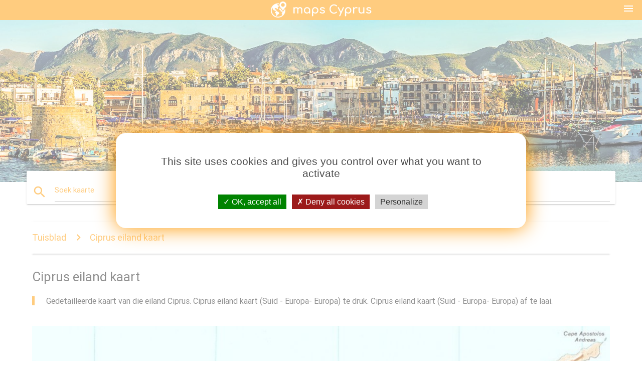

--- FILE ---
content_type: text/html; charset=UTF-8
request_url: https://af.maps-cyprus.com/ciprus-eiland-kaart
body_size: 7517
content:


<!DOCTYPE html>
<html lang="af">
	<head>
	
		<meta charset="utf-8">
		<meta http-equiv="x-ua-compatible" content="ie=edge">
	
		<link rel="icon" type="image/png" href="/favicon.png" />

		<title>Ciprus eiland kaart - Gedetailleerde kaart van die eiland Ciprus (Suid - Europa- Europa)</title>
		<meta name="description" content="Gedetailleerde kaart van die eiland Ciprus. Ciprus eiland kaart (Suid - Europa- Europa) te druk. Ciprus eiland kaart (Suid - Europa- Europa) af te laai." />

        <meta property="og:title" content="Ciprus eiland kaart - Gedetailleerde kaart van die eiland Ciprus (Suid - Europa- Europa)" />
        <meta property="og:description" content="Gedetailleerde kaart van die eiland Ciprus. Ciprus eiland kaart (Suid - Europa- Europa) te druk. Ciprus eiland kaart (Suid - Europa- Europa) af te laai." />
        <meta property="og:type" content="article" />
        <meta property="og:url" content="http://af.maps-cyprus.com/ciprus-eiland-kaart" />
        <meta property="og:image" content="http://af.maps-cyprus.com/img/400/ciprus-eiland-kaart.jpg" />

        <link rel="canonical" href="https://af.maps-cyprus.com/ciprus-eiland-kaart" />

        
		<!--Import Google Icon Font-->
<!--		<link href="http://fonts.googleapis.com/icon?family=Material+Icons" rel="stylesheet">-->

<!--        <link rel="stylesheet" href="--><!--css/mdb.css">-->
		<!-- Compiled and minified CSS -->
<!--		<link rel="stylesheet" href="https://cdnjs.cloudflare.com/ajax/libs/materialize/0.98.0/css/materialize.min.css">-->

<!--        <link href="--><!--css/select2.min.css" rel="stylesheet" type="text/css" />-->
        <link href="https://mediacountrymapv3.newebcreations.com/css/combine.css" rel="stylesheet" type="text/css" />

        <!--Let browser know website is optimized for mobile-->
		<meta name="viewport" content="width=device-width, initial-scale=1.0"/>
		
				<style type="text/css">
		
			body {
				display: flex;
				min-height: 100vh;
				flex-direction: column;
			}

			main {
				flex: 1 0 auto;
				position: relative;
				top: -30px;
			}
			
			#searchBlock .input-field  {

			}
			
			header {
				font-size: 0;
				position: relative,
			}
			
			header a {
				display: inline-block;
			}

			#subHeader {
				padding: 5px;
			}
			
			h1 {
				font-size: 26px;
			}
			
			.container {
				width: 90%;
			}
			
			.row.marginBottomLess {
				margin-bottom: 0;
			}
			
			h2 {
				font-size: 22px;
			}
			
			blockquote {
				font-size: 16px;
				line-height: 18px;
				border-color: #ff9800;
			}
		
			.card .card-content {
				padding: 10px;
			}
			.card .card-content .card-title {
				font-size: 18px;
				line-height: 18px;
				margin-top: 6px;
				margin-bottom: 6px;
			}
            @media screen and (max-width: 600px) {
                .card .card-content .card-title {
                    font-size: 14px;
                    line-height: 14px;
                    margin-top: 6px;
                    margin-bottom: 6px;
                }
            }
			.input-field .prefix {
				top: 12px;
			}
			
			.autocomplete-content li img.circle {
				border-radius: 0;
			}

#otherWebsite li a:hover {
        text-decoration: underline;
}



		</style>
		
	</head>

	<body>

				<header class="orange">
			<div class="logo center-align">
				<a href="/" title="Kaarte Ciprus - Suid - Europa- Europa">
					<img src="/img/logo.png" style="width: 220px;" alt="Kaarte Ciprus - Suid - Europa- Europa" />
				</a>
			</div>
			<div id="menuSelectLanguage" style="position: absolute; top: 5px; right: 15px;">
				<a href="#" class="button-collapse white-text"><i class="material-icons">menu</i></a>
			</div>
			<div id="subHeader" class="orange lighten-1 hide">
				
<div class="selectLanguage">
    <div id="selectLanguageContainer">
        <div id="selectLanguage" >

            <select id="selectLanguageSelect" data-live-search="true" data-size="8" data-width="100px">
                                <option value="ar">‫العربية</option>
                                <option value="de">Deutsch</option>
                                <option value="en">English</option>
                                <option value="es">Español</option>
                                <option value="fr">Français</option>
                                <option value="it">Italiano</option>
                                <option value="ja">日本語</option>
                                <option value="ko">한국어</option>
                                <option value="ms">Bahasa Melayu</option>
                                <option value="nl">Nederlands</option>
                                <option value="pl">Polski</option>
                                <option value="pt">Português</option>
                                <option value="ru">Русский</option>
                                <option value="tr">Türkçe</option>
                                <option value="zh">中文</option>
                                <option value="af"selected="selected">Afrikaans</option>
                                <option value="az">Azərbaycanca</option>
                                <option value="be">Беларуская</option>
                                <option value="bg">Български</option>
                                <option value="bn">বাংলা</option>
                                <option value="bs">Bosanski</option>
                                <option value="ca">Català</option>
                                <option value="cs">Čeština</option>
                                <option value="da">Dansk</option>
                                <option value="el">Ελληνικά</option>
                                <option value="et">Eesti</option>
                                <option value="eu">Euskara</option>
                                <option value="fa">پارسی</option>
                                <option value="fi">Suomi</option>
                                <option value="gl">Galego</option>
                                <option value="gu">ગુજરાતી</option>
                                <option value="he">עברית</option>
                                <option value="hi">पैरिस</option>
                                <option value="hr">Hrvatski</option>
                                <option value="ht">Kreyol ayisyen</option>
                                <option value="hu">Magyar</option>
                                <option value="hy">Հայերեն</option>
                                <option value="id">Bahasa Indonesia</option>
                                <option value="is">íslenska</option>
                                <option value="ka">ქართული</option>
                                <option value="kn">ಕನ್ನಡ</option>
                                <option value="lt">Lietuvių</option>
                                <option value="lv">Latviešu</option>
                                <option value="mk">Македонски</option>
                                <option value="mn">Монгол</option>
                                <option value="no">Norsk</option>
                                <option value="pa">ਪੰਜਾਬੀ</option>
                                <option value="ro">Română</option>
                                <option value="sk">Slovenčina</option>
                                <option value="sl">Slovenščina</option>
                                <option value="sq">Shqip</option>
                                <option value="sr">Српски</option>
                                <option value="sv">Svenska</option>
                                <option value="sw">Kiswahili</option>
                                <option value="ta">தமிழ்</option>
                                <option value="th">ภาษาไทย</option>
                                <option value="tl">Tagalog</option>
                                <option value="uk">Українська</option>
                                <option value="ur">اردو</option>
                                <option value="vi">Tiếng Việt</option>
                            </select>

        </div>
    </div>
    <style type="text/css">

        #selectLanguageContainer label {
            margin-left: 15px;
            color: white;
            font-weight: normal;
        }

        .selectLanguage {
			/* position: absolute;
			right: 10px;
			top: 5px;
			width: 100px; */
			font-size: 14px;
        }

        #selectLanguage {
            text-align: center;
        }

        #selectLanguage button {
/*            background: transparent;*/
        }

        .valign {
            display: inline-block;
            vertical-align: middle;
        }
        .vrule {
            width: 1%;
            height: 100%;
            display: inline-block;
            vertical-align: middle;
        }

        .nextIconNav {
            margin-left: 10px;
            line-height: 16px;
            width: 160px;
        }

        .side-nav a {
            line-height: auto;
            vertical-align: middle;
        }

        .side-nav .collapsible-body a {
            height: 42px;
            line-height: 42px;
            line-height: normal;
            vertical-align: middle;
            font-size: 0.9rem;
        }

/*
        #selectLanguage input {
            padding-top: 5px;
            padding-bottom: 5px;
            height: 25px;
            margin: 0 auto;
        }
*/

    </style>

</div>
			</div>
		</header>
		
		<img src="/img/ban.jpg" class="responsive-img" />
		
		<main>
			<div id="searchBlock" class="container orange-text">
				<div class="row">
					<div class="col s12">
					  <div class="row card orange-text">
						<div class="input-field col s12">
						  <i class="material-icons prefix orange-text">search</i>
						  <input type="text" id="autocomplete-input" class="autocomplete light-blue-text">
						  <label for="autocomplete-input" class="orange-text">Soek kaarte</label>
						</div>
					  </div>
					</div>
				</div>
			</div>

                        
			
			<nav class="container">
				<div class="row nav-wrapper white orange-text">
					<div class="col s12">
						<a href="/" class="breadcrumb orange-text" title="Tuisblad kaarte Ciprus">Tuisblad</a>
						<a href="/ciprus-eiland-kaart" class="breadcrumb orange-text" title="Ciprus eiland kaart">Ciprus eiland kaart</a>
					</div>
				</div>
			</nav>
			
			<div class="container">
				<div class="row">
					<div class="col s12">
						<h1>Ciprus eiland kaart</h1>
						<blockquote class="orange-border">
							Gedetailleerde kaart van die eiland Ciprus. Ciprus eiland kaart (Suid - Europa- Europa) te druk. Ciprus eiland kaart (Suid - Europa- Europa) af te laai.<br />
													</blockquote>
					</div>

					<div class="col s12">
						<!-- Go to www.addthis.com/dashboard to customize your tools -->
						<div class="addthis_inline_share_toolbox_gn1u"></div>
					</div>
				</div>
				
				<div class="row">
					<div class="col s12" id="map">
                        <div class="mdb-lightbox">
                            <figure>
                            <a href="/img/0/ciprus-eiland-kaart.jpg" data-size="1144x724" title="gedetailleerde kaart van die eiland Ciprus">
						        <img class="responsive-img" src="/img/1200/ciprus-eiland-kaart.jpg" alt="gedetailleerde kaart van die eiland Ciprus" />
                            </a>
                            </figure>
                        </div>
					</div>

                        

					<div class="col s12 center">
						<h2 class="center">Gedetailleerde kaart van die eiland Ciprus</h2>
						<a id="printButton" href="#" class="btn orange" title="Ciprus eiland kaart te druk"><i class="material-icons left">print</i><span>Print</span></a>
						<a href="/download.php?id=Agtien&name=ciprus-eiland-kaart.jpg" target="_blank"  class="btn orange" title="Ciprus eiland kaart af te laai"><i class="material-icons  left">system_update_alt</i><span>Aflaai</span></a>
					</div>
				</div>
				
				<div class="row">
					&nbsp;
				</div>
				
								
			</div>
		</main>

        <div id="mdb-lightbox-ui"></div>

		


		<footer class="page-footer orange">
			<div class="container">
		
				<!--Social buttons-->
				<div class="row social-section">
					<!-- Go to www.addthis.com/dashboard to customize your tools -->
					<div class="addthis_inline_share_toolbox_nrhe center"></div>
				</div>
				
			</div>
			<div class="footer-copyright">
				<div class="container center">
					© 2026 Copyright: <a class="white-text text-lighten-3 center" target="_blank" href="/cdn-cgi/l/email-protection#e8868d9f8d8a8b9a8d899c8187869ba88f85898184c68b8785">Newebcreations</a>
				</div>
			</div>
		</footer>


		<!-- SCRIPTS -->
<script data-cfasync="false" src="/cdn-cgi/scripts/5c5dd728/cloudflare-static/email-decode.min.js"></script><script type="text/javascript" src="https://mediacountrymapv3.newebcreations.com/js/combine.js"></script>

<!--Import jQuery before materialize.js-->
<!--<script type="text/javascript" src="https://code.jquery.com/jquery-2.1.1.min.js"></script>-->
<!-- Compiled and minified JavaScript -->
<!--<script src="https://cdnjs.cloudflare.com/ajax/libs/materialize/0.98.0/js/materialize.min.js"></script>-->

<!--<script type="text/javascript" src="--><!--js/select2/select2.min.js"></script>-->

<!--<script type="text/javascript" src="--><!--js/lightbox.js"></script>-->

<!--<script type="text/javascript" src="--><!--js/jquery.print.js"></script>-->

<!--<script type="text/javascript" src="--><!--js/jquery.printElement.js"></script>-->


<script type="text/javascript">

    $(document).ready(function() {
	
	$('input.autocomplete').autocomplete({
		data: {
						"Ciprus kaart": "/img/400/ciprus-kaart.jpg",
						"kaart van Ciprus": "/img/400/kaart-van-ciprus.jpg",
						"Ciprus in die wêreld kaart": "/img/400/ciprus-in-die-wêreld-kaart.jpg",
						"noord-Ciprus kaart": "/img/400/noord-ciprus-kaart.jpg",
						"Ciprus kaart europa": "/img/400/ciprus-kaart-europa.jpg",
						"kaart van Ciprus en die omliggende lande": "/img/400/kaart-van-ciprus-en-die-omliggende-lande.jpg",
						"paphos Ciprus kaart": "/img/400/paphos-ciprus-kaart.jpg",
						"nicosia Ciprus kaart": "/img/400/nicosia-ciprus-kaart.jpg",
						"limassol Ciprus kaart": "/img/400/limassol-ciprus-kaart.jpg",
						"kaart van Ciprus oorde": "/img/400/kaart-van-ciprus-oorde.jpg",
						"protaras Ciprus kaart": "/img/400/protaras-ciprus-kaart.jpg",
						"Ciprus paaie kaart": "/img/400/ciprus-paaie-kaart.jpg",
						"padkaart van Ciprus": "/img/400/padkaart-van-ciprus.jpg",
						"Ciprus lughawens kaart": "/img/400/ciprus-lughawens-kaart.jpg",
						"larnaca Ciprus kaart": "/img/400/larnaca-ciprus-kaart.jpg",
						"Ciprus plek op die wêreld kaart": "/img/400/ciprus-plek-op-die-wêreld-kaart.jpg",
						"Ciprus land kaart": "/img/400/ciprus-land-kaart.jpg",
						"Ciprus eiland kaart": "/img/400/ciprus-eiland-kaart.jpg",
						"Ciprus strand kaart": "/img/400/ciprus-strand-kaart.jpg",
						"Ciprus kaart plek": "/img/400/ciprus-kaart-plek.jpg",
						"Ciprus toerisme-map": "/img/400/ciprus-toerisme-map.jpg",
						"Ciprus politieke kaart": "/img/400/ciprus-politieke-kaart.jpg",
						"coral bay Ciprus kaart": "/img/400/coral-bay-ciprus-kaart.jpg",
						"Ciprus offline map": "/img/400/ciprus-offline-map.jpg",
						"die beste strande in Ciprus kaart": "/img/400/die-beste-strande-in-ciprus-kaart.jpg",
						"Ciprus kaart in die wêreld kaart": "/img/400/ciprus-kaart-in-die-wêreld-kaart.jpg",
						"Ciprus grens kaart": "/img/400/ciprus-grens-kaart.jpg",
						"Ciprus grens kruising punte kaart": "/img/400/ciprus-grens-kruising-punte-kaart.jpg",
						"ayia napa Ciprus kaart": "/img/400/ayia-napa-ciprus-kaart.jpg",
						"kapparis Ciprus kaart": "/img/400/kapparis-ciprus-kaart.jpg",
						"polis Ciprus kaart": "/img/400/polis-ciprus-kaart.jpg",
						"Ciprus turkse kaart kant": "/img/400/ciprus-turkse-kaart-kant.jpg",
						"latchi Ciprus kaart": "/img/400/latchi-ciprus-kaart.jpg",
						"famagusta Ciprus kaart": "/img/400/famagusta-ciprus-kaart.jpg",
						"kyrenia Ciprus kaart": "/img/400/kyrenia-ciprus-kaart.jpg",
						"Ciprus satelliet kaart": "/img/400/ciprus-satelliet-kaart.jpg",
						"peyia Ciprus kaart": "/img/400/peyia-ciprus-kaart.jpg",
						"nissi strand Ciprus kaart": "/img/400/nissi-strand-ciprus-kaart.jpg",
						"geologiese kaart van Ciprus": "/img/400/geologiese-kaart-van-ciprus.jpg",
						"Ciprus kaart midde-ooste": "/img/400/ciprus-kaart-midde-ooste.jpg",
						"Ciprus kaart uiteensetting": "/img/400/ciprus-kaart-uiteensetting.jpg",
						"Ciprus stede kaart": "/img/400/ciprus-stede-kaart.jpg",
						"ou kaart van Ciprus": "/img/400/ou-kaart-van-ciprus.jpg",
						"Ciprus lake kaart": "/img/400/ciprus-lake-kaart.jpg",
						"Ciprus topografiese kaart": "/img/400/ciprus-topografiese-kaart.jpg",
						"gedetailleerde kaart van Ciprus": "/img/400/gedetailleerde-kaart-van-ciprus.jpg",
						"Ciprus dorpe kaart": "/img/400/ciprus-dorpe-kaart.jpg",
						"Ciprus kaart vector": "/img/400/ciprus-kaart-vector.jpg",
						"Ciprus bus kaart": "/img/400/ciprus-bus-kaart.jpg",
						"Ciprus verdeel kaart": "/img/400/ciprus-verdeel-kaart.jpg",
						"suid-Ciprus kaart": "/img/400/suid-ciprus-kaart.jpg",
						"kaart van Ciprus gebied": "/img/400/kaart-van-ciprus-gebied.jpg",
						"Ciprus fisiese kaart": "/img/400/ciprus-fisiese-kaart.jpg",
						"Ciprus sightseeing kaart": "/img/400/ciprus-sightseeing-kaart.jpg",
						"Ciprus vlag kaart": "/img/400/ciprus-vlag-kaart.jpg",
						"kaart van noord-Ciprus oorde": "/img/400/kaart-van-noord-ciprus-oorde.jpg",
						"Ciprus middellandse see map": "/img/400/ciprus-middellandse-see-map.jpg",
						"noord-Ciprus in die wêreld kaart": "/img/400/noord-ciprus-in-die-wêreld-kaart.jpg",
						"Ciprus etniese kaart": "/img/400/ciprus-etniese-kaart.jpg",
						"skilpad strand Ciprus kaart": "/img/400/skilpad-strand-ciprus-kaart.jpg",
						"Ciprus streke kaart": "/img/400/ciprus-streke-kaart.jpg",
						"golf Ciprus kaart": "/img/400/golf-ciprus-kaart.jpg",
						"aphrodite roete Ciprus kaart": "/img/400/aphrodite-roete-ciprus-kaart.jpg",
						"universiteit van Ciprus kaart": "/img/400/universiteit-van-ciprus-kaart.jpg",
						"turk Ciprus kaart": "/img/400/turk-ciprus-kaart.jpg",
						"ligging van Ciprus in europa kaart": "/img/400/ligging-van-ciprus-in-europa-kaart.jpg",
						"Ciprus toeriste-aantreklikhede kaart": "/img/400/ciprus-toeriste-aantreklikhede-kaart.jpg",
						"lara strand Ciprus kaart": "/img/400/lara-strand-ciprus-kaart.jpg",
						"Ciprus vasteland kaart": "/img/400/ciprus-vasteland-kaart.jpg",
						"Ciprus hoofstad kaart": "/img/400/ciprus-hoofstad-kaart.jpg",
						"lapta Ciprus kaart": "/img/400/lapta-ciprus-kaart.jpg",
						"kaart van Ciprus wat protaras": "/img/400/kaart-van-ciprus-wat-protaras.jpg",
						"Ciprus afdeling kaart": "/img/400/ciprus-afdeling-kaart.jpg",
						"Ciprus plekke om te besoek kaart": "/img/400/ciprus-plekke-om-te-besoek-kaart.jpg",
						"e4 Ciprus kaart": "/img/400/e4-ciprus-kaart.jpg",
						"Ciprus vakansie kaart": "/img/400/ciprus-vakansie-kaart.jpg",
						"Ciprus stap kaart": "/img/400/ciprus-stap-kaart.jpg",
						"Ciprus berge kaart": "/img/400/ciprus-berge-kaart.jpg",
						"pissouri strand Ciprus kaart": "/img/400/pissouri-strand-ciprus-kaart.jpg",
						"kaart troodos berge Ciprus": "/img/400/kaart-troodos-berge-ciprus.jpg",
						"kaart van pafos gebied Ciprus": "/img/400/kaart-van-pafos-gebied-ciprus.jpg",
					},
		limit: 20, // The max amount of results that can be shown at once. Default: Infinity.
	});
	
	$('input.autocomplete').on("change", function() {
		var data = {
						"Ciprus kaart": "/ciprus-kaart",
						"kaart van Ciprus": "/kaart-van-ciprus",
						"Ciprus in die wêreld kaart": "/ciprus-in-die-wêreld-kaart",
						"noord-Ciprus kaart": "/noord-ciprus-kaart",
						"Ciprus kaart europa": "/ciprus-kaart-europa",
						"kaart van Ciprus en die omliggende lande": "/kaart-van-ciprus-en-die-omliggende-lande",
						"paphos Ciprus kaart": "/paphos-ciprus-kaart",
						"nicosia Ciprus kaart": "/nicosia-ciprus-kaart",
						"limassol Ciprus kaart": "/limassol-ciprus-kaart",
						"kaart van Ciprus oorde": "/kaart-van-ciprus-oorde",
						"protaras Ciprus kaart": "/protaras-ciprus-kaart",
						"Ciprus paaie kaart": "/ciprus-paaie-kaart",
						"padkaart van Ciprus": "/padkaart-van-ciprus",
						"Ciprus lughawens kaart": "/ciprus-lughawens-kaart",
						"larnaca Ciprus kaart": "/larnaca-ciprus-kaart",
						"Ciprus plek op die wêreld kaart": "/ciprus-plek-op-die-wêreld-kaart",
						"Ciprus land kaart": "/ciprus-land-kaart",
						"Ciprus eiland kaart": "/ciprus-eiland-kaart",
						"Ciprus strand kaart": "/ciprus-strand-kaart",
						"Ciprus kaart plek": "/ciprus-kaart-plek",
						"Ciprus toerisme-map": "/ciprus-toerisme-map",
						"Ciprus politieke kaart": "/ciprus-politieke-kaart",
						"coral bay Ciprus kaart": "/coral-bay-ciprus-kaart",
						"Ciprus offline map": "/ciprus-offline-map",
						"die beste strande in Ciprus kaart": "/die-beste-strande-in-ciprus-kaart",
						"Ciprus kaart in die wêreld kaart": "/ciprus-kaart-in-die-wêreld-kaart",
						"Ciprus grens kaart": "/ciprus-grens-kaart",
						"Ciprus grens kruising punte kaart": "/ciprus-grens-kruising-punte-kaart",
						"ayia napa Ciprus kaart": "/ayia-napa-ciprus-kaart",
						"kapparis Ciprus kaart": "/kapparis-ciprus-kaart",
						"polis Ciprus kaart": "/polis-ciprus-kaart",
						"Ciprus turkse kaart kant": "/ciprus-turkse-kaart-kant",
						"latchi Ciprus kaart": "/latchi-ciprus-kaart",
						"famagusta Ciprus kaart": "/famagusta-ciprus-kaart",
						"kyrenia Ciprus kaart": "/kyrenia-ciprus-kaart",
						"Ciprus satelliet kaart": "/ciprus-satelliet-kaart",
						"peyia Ciprus kaart": "/peyia-ciprus-kaart",
						"nissi strand Ciprus kaart": "/nissi-strand-ciprus-kaart",
						"geologiese kaart van Ciprus": "/geologiese-kaart-van-ciprus",
						"Ciprus kaart midde-ooste": "/ciprus-kaart-midde-ooste",
						"Ciprus kaart uiteensetting": "/ciprus-kaart-uiteensetting",
						"Ciprus stede kaart": "/ciprus-stede-kaart",
						"ou kaart van Ciprus": "/ou-kaart-van-ciprus",
						"Ciprus lake kaart": "/ciprus-lake-kaart",
						"Ciprus topografiese kaart": "/ciprus-topografiese-kaart",
						"gedetailleerde kaart van Ciprus": "/gedetailleerde-kaart-van-ciprus",
						"Ciprus dorpe kaart": "/ciprus-dorpe-kaart",
						"Ciprus kaart vector": "/ciprus-kaart-vector",
						"Ciprus bus kaart": "/ciprus-bus-kaart",
						"Ciprus verdeel kaart": "/ciprus-verdeel-kaart",
						"suid-Ciprus kaart": "/suid-ciprus-kaart",
						"kaart van Ciprus gebied": "/kaart-van-ciprus-gebied",
						"Ciprus fisiese kaart": "/ciprus-fisiese-kaart",
						"Ciprus sightseeing kaart": "/ciprus-sightseeing-kaart",
						"Ciprus vlag kaart": "/ciprus-vlag-kaart",
						"kaart van noord-Ciprus oorde": "/kaart-van-noord-ciprus-oorde",
						"Ciprus middellandse see map": "/ciprus-middellandse-see-map",
						"noord-Ciprus in die wêreld kaart": "/noord-ciprus-in-die-wêreld-kaart",
						"Ciprus etniese kaart": "/ciprus-etniese-kaart",
						"skilpad strand Ciprus kaart": "/skilpad-strand-ciprus-kaart",
						"Ciprus streke kaart": "/ciprus-streke-kaart",
						"golf Ciprus kaart": "/golf-ciprus-kaart",
						"aphrodite roete Ciprus kaart": "/aphrodite-roete-ciprus-kaart",
						"universiteit van Ciprus kaart": "/universiteit-van-ciprus-kaart",
						"turk Ciprus kaart": "/turk-ciprus-kaart",
						"ligging van Ciprus in europa kaart": "/ligging-van-ciprus-in-europa-kaart",
						"Ciprus toeriste-aantreklikhede kaart": "/ciprus-toeriste-aantreklikhede-kaart",
						"lara strand Ciprus kaart": "/lara-strand-ciprus-kaart",
						"Ciprus vasteland kaart": "/ciprus-vasteland-kaart",
						"Ciprus hoofstad kaart": "/ciprus-hoofstad-kaart",
						"lapta Ciprus kaart": "/lapta-ciprus-kaart",
						"kaart van Ciprus wat protaras": "/kaart-van-ciprus-wat-protaras",
						"Ciprus afdeling kaart": "/ciprus-afdeling-kaart",
						"Ciprus plekke om te besoek kaart": "/ciprus-plekke-om-te-besoek-kaart",
						"e4 Ciprus kaart": "/e4-ciprus-kaart",
						"Ciprus vakansie kaart": "/ciprus-vakansie-kaart",
						"Ciprus stap kaart": "/ciprus-stap-kaart",
						"Ciprus berge kaart": "/ciprus-berge-kaart",
						"pissouri strand Ciprus kaart": "/pissouri-strand-ciprus-kaart",
						"kaart troodos berge Ciprus": "/kaart-troodos-berge-ciprus",
						"kaart van pafos gebied Ciprus": "/kaart-van-pafos-gebied-ciprus",
					};

		var label = $(this).val();
		var url = '';
		$.each(data, function(key, value) {
			if (label == key) {
				url = value;
			}
		});
		if (url != '')
			location.href = url;
		
	});
	
	
	
	var currentLanguage = "AF";

	$('#selectLanguage select').select2({
		placeholder: 'Select your language'
	});

	$('#selectLanguage select').on("change", function() {
		var val = $(this).val();

		if (val != currentLanguage) {
			if (val == "en")
				location.href = 'http://maps-cyprus.com/';
			else
				location.href = 'http://'+val+'.maps-cyprus.com/';
		}
	});

    $("#menuSelectLanguage a").click(function() {

        if ($("#subHeader").hasClass("hide")) {
            $("#subHeader").removeClass("hide");
        } else {
            $("#subHeader").addClass("hide");
        }

        return false;
    });






	

    });


</script>

<!-- Go to www.addthis.com/dashboard to customize your tools -->
<!--
<script type="text/javascript" src="//s7.addthis.com/js/300/addthis_widget.js#pubid=ra-535972064203a2c9"></script>

<script>
    (function(i,s,o,g,r,a,m){i['GoogleAnalyticsObject']=r;i[r]=i[r]||function(){
        (i[r].q=i[r].q||[]).push(arguments)},i[r].l=1*new Date();a=s.createElement(o),
        m=s.getElementsByTagName(o)[0];a.async=1;a.src=g;m.parentNode.insertBefore(a,m)
    })(window,document,'script','https://www.google-analytics.com/analytics.js','ga');

    ga('create', 'UA-121235112-40', 'auto');
    ga('send', 'pageview');

</script>

<script async src="//pagead2.googlesyndication.com/pagead/js/adsbygoogle.js"></script>
<script>
     (adsbygoogle = window.adsbygoogle || []).push({
          google_ad_client: "ca-pub-3102709429826722",
          enable_page_level_ads: true
     });
</script>
-->

		<style type="text/css">
			
			/*****************/
			/* TARTEAUCITRON */
			/*****************/
			body #tarteaucitronRoot div#tarteaucitronAlertBig {
				box-shadow: 0 0 40px #ff9800;
				background: #fff;
				color: #4D4D4D;
			}
			div#tarteaucitronAlertBig:before {
				content: '';
				font-size: 35px;
			}
			
			#tarteaucitronAlertBig #tarteaucitronPrivacyUrl, 
			#tarteaucitronAlertBig #tarteaucitronPrivacyUrlDialog, 
			#tarteaucitronAlertBig #tarteaucitronDisclaimerAlert, 
			#tarteaucitronAlertBig #tarteaucitronDisclaimerAlert strong {
				color: #4D4D4D;
			}
			
			#tarteaucitronAlertBig #tarteaucitronCloseAlert, 
			#tarteaucitron #tarteaucitronPrivacyUrl, 
			#tarteaucitron #tarteaucitronPrivacyUrlDialog {
				background: #D4D4D4;
			}
			
			#tarteaucitron #tarteaucitronServices .tarteaucitronMainLine {
				background: #ff9800;
			}
			#tarteaucitronAlertSmall #tarteaucitronCookiesListContainer #tarteaucitronCookiesList .tarteaucitronTitle, 
			#tarteaucitron #tarteaucitronServices .tarteaucitronTitle button, 
			#tarteaucitron #tarteaucitronInfo, 
			#tarteaucitron #tarteaucitronServices .tarteaucitronDetails {
				background: #ff9800;
			}
			#tarteaucitron #tarteaucitronServices .tarteaucitronMainLine:hover {
				background: #ff9800;
			}
			div#tarteaucitronInfo {
				border-bottom: 1px solid;
				border-top: 1px solid;
				border-color: #fff;
			}
			
			#tarteaucitron .tarteaucitronBorder, 
			#tarteaucitronAlertSmall #tarteaucitronCookiesListContainer #tarteaucitronCookiesList .tarteaucitronCookiesListMain, 
			#tarteaucitronAlertSmall #tarteaucitronCookiesListContainer #tarteaucitronCookiesList, 
			#tarteaucitronAlertSmall #tarteaucitronCookiesListContainer #tarteaucitronCookiesList .tarteaucitronHidden, 
			#tarteaucitron #tarteaucitronServices .tarteaucitronMainLine {
				border-color: #ff9800 !important;
			}
			
		</style>


		<script src="https://mediacountrymapv3.newebcreations.com/js/tarteaucitron.js-1.9.5/tarteaucitron.js"></script>		
		<script type="text/javascript">
			tarteaucitron.init({
				"privacyUrl": "", /* Privacy policy url */

				"hashtag": "#tarteaucitron", /* Open the panel with this hashtag */
				"cookieName": "nwc", /* Cookie name */

				"orientation": "middle", /* Banner position (top - bottom - middle - popup) */

				"groupServices": false, /* Group services by category */

				"showAlertSmall": false, /* Show the small banner on bottom right */
				"cookieslist": true, /* Show the cookie list */
				
				"showIcon": true, /* Show cookie icon to manage cookies */
				// "iconSrc": "", /* Optionnal: URL or base64 encoded image */
				"iconPosition": "BottomRight", /* Position of the icon between BottomRight, BottomLeft, TopRight and TopLeft */

				"adblocker": false, /* Show a Warning if an adblocker is detected */

				"DenyAllCta" : true, /* Show the deny all button */
				"AcceptAllCta" : true, /* Show the accept all button when highPrivacy on */
				"highPrivacy": true, /* HIGHLY RECOMMANDED Disable auto consent */

				"handleBrowserDNTRequest": false, /* If Do Not Track == 1, disallow all */

				"removeCredit": true, /* Remove credit link */
				"moreInfoLink": true, /* Show more info link */
				"useExternalCss": false, /* If false, the tarteaucitron.css file will be loaded */

				//"cookieDomain": ".my-multisite-domaine.fr", /* Shared cookie for subdomain website */

				"readmoreLink": "", /* Change the default readmore link pointing to tarteaucitron.io */
				
				"mandatory": true /* Show a message about mandatory cookies */
			});
			
			tarteaucitron.user.gajsUa = 'UA-121235112-40';
			tarteaucitron.user.gajsMore = function () { /* add here your optionnal _ga.push() */ };
			(tarteaucitron.job = tarteaucitron.job || []).push('gajs');
			(tarteaucitron.job = tarteaucitron.job || []).push('adsense');
			
			tarteaucitron.user.addthisPubId = 'ra-535972064203a2c9';
			(tarteaucitron.job = tarteaucitron.job || []).push('addthis');
			
						(tarteaucitron.job = tarteaucitron.job || []).push('adsense');

     			(adsbygoogle = window.adsbygoogle || []).push({
				//google_ad_client: "ca-pub-3102709429826722",
          			google_ad_client: "ca-pub-4199832288810516",
          			enable_page_level_ads: true
     			});
			

		</script>




        <script type="text/javascript">

            $(function () {
                $("#mdb-lightbox-ui").load("https://mediacountrymapv3.newebcreations.com/mdb-addons/mdb-lightbox-ui.html");

                $("#printButton").click(function() {
                    var imgPrint = $("#map").clone();
                    imgPrint.print();
                    return false;
                });
            });

        </script>


	<script defer src="https://static.cloudflareinsights.com/beacon.min.js/vcd15cbe7772f49c399c6a5babf22c1241717689176015" integrity="sha512-ZpsOmlRQV6y907TI0dKBHq9Md29nnaEIPlkf84rnaERnq6zvWvPUqr2ft8M1aS28oN72PdrCzSjY4U6VaAw1EQ==" data-cf-beacon='{"version":"2024.11.0","token":"c6400deaf130404c8569e58cd7cfa800","r":1,"server_timing":{"name":{"cfCacheStatus":true,"cfEdge":true,"cfExtPri":true,"cfL4":true,"cfOrigin":true,"cfSpeedBrain":true},"location_startswith":null}}' crossorigin="anonymous"></script>
</body>
</html>
